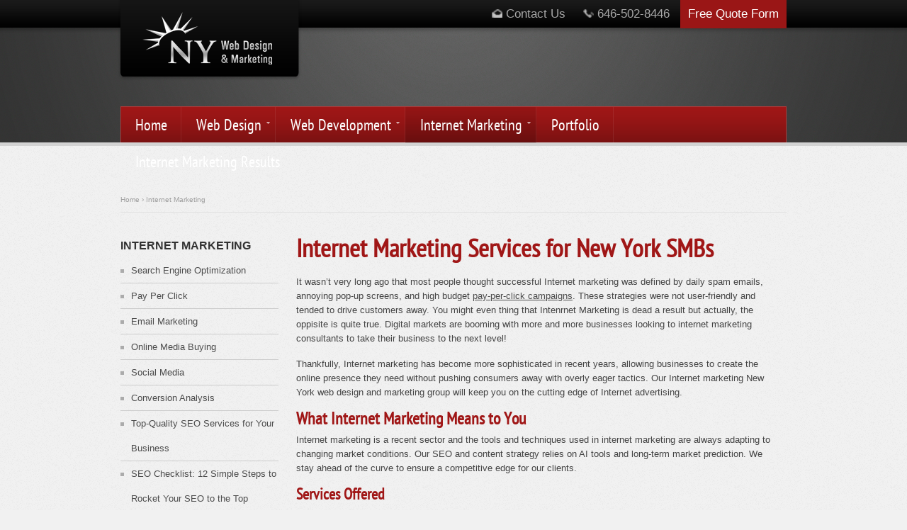

--- FILE ---
content_type: text/html
request_url: http://newyorkwebdesignmarketing.com/internet-marketing.html
body_size: 4546
content:
<!DOCTYPE HTML>
<html dir="ltr" lang="en-US">
<head>
<meta charset="UTF-8">
<meta name="robots" content="index, follow" />
<meta name="SKYPE_TOOLBAR" content="SKYPE_TOOLBAR_PARSER_COMPATIBLE" />
<meta name="Description" content="Internet Marketing is Invaluable Today. Learn About the SEO and PPC Services We Bring to The New York Area To Generate Demand and Drive Results. " />
	<title>SEO Internet Marketing Services | NY Web Design & Marketing</title>
	<link rel="stylesheet" href="style.css" type="text/css" media="all" />
	<link href='http://fonts.googleapis.com/css?family=PT+Sans+Narrow:regular,bold' rel='stylesheet' type='text/css'>
	<script type="text/javascript" src="http://ajax.googleapis.com/ajax/libs/jquery/1.4.4/jquery.min.js"></script>
	<script type="text/javascript" src="js/jquery.fancybox.js"></script>
	<script type="text/javascript" src="js/custom.js"></script><script type="text/javascript" src="js/push.js"></script>
	<script type="text/javascript" src="js/jtwt.js"></script> <!-- Twitter JavaScript -->
	<link rel="shortcut icon" href="favicon.ico" type="image/x-icon" />
	<!-- Drop down Menu  JavaScripts -->
	<script type="text/javascript" src="js/hoverIntent.js"></script>
	<script type="text/javascript" src="js/superfish.js"></script>
</head>
<body>
<div id="header">
	<div id="header-gradient-background">
	<div id="header-noise">
	
	<div id="top-bar">
		<div id="top-bar-inside">
			<div id="logo">
				<div class="logobox-bl"> 
					<div class="logobox-br">
						
						<a href="http://www.newyorkwebdesignmarketing.com"><img src="images/logo.png" alt="Internet Marketing company based in New York" /></a>
						
					</div>
				</div>
			</div><!-- close #logo -->
		
		<span class="email">
		<a href="contact-us.html"><img src="images/email.png" alt="Email Envelope"> Contact Us</a></span></span>
		<img src="images/phone.png" alt="Telephone – Call Us at 646-502-8446"> <a href="tel:646-502-8446"> 646-502-8446 </a>
        <span class="quote"><a href="free-quote.html"> Free Quote Form</a></span>
		</div>
	</div><!-- close #top-bar -->
	
	
	
	<!-- BEGIN #navigation -->
	<div id="page-spacer">
	<div id="navigation">
	<ul class="sf-menu sf-navbar"> 
		<li>
			<a href="http://www.newyorkwebdesignmarketing.com">Home</a>
		</li>
		<li><a href="web-design.html">Web Design</a>
			<ul>
				<li><a href="web-design/web-design-ny.html">Web Design</a></li>
				<li><a href="web-design/website-redesign-ny.html">Website Redesign</a></li>
				<li><a href="web-design/rapid-web-design.html">Rapid Website Design</a></li>
				<li><a href="web-design/website-maintenance-ny.html">Website Maintenance</a></li>
                <li><a href="web-design/email-design-ny.html">Email &amp; Banner Ads Design</a></li>
                <li><a href="web-design/blog-design-ny.html">Blog Design</a></li>
			</ul>
		</li>
		<li><a href="web-development.html">Web Development </a>
			<ul>
				<li><a href="web-development/web-application-development-ny.html">Web Application Development</a></li>
				<li><a href="web-development/e-commerce-ny.html">E-Commerce </a></li>
				<li><a href="web-development/content-management-systems-ny.html">Content Management Systems </a></li>
				<li><a href="web-development/ga-consulting-ny.html">Google Analytics Consulting</a></li>
                <li><a href="web-development/mobile-development-ny.html">Responsive Mobile Web Design</a></li>
				<li><a href="web-development/call-tracking-ny.html">Call Tracking</a></li>
			</ul>
		</li>
		<li class="current"><a href="internet-marketing.html">Internet Marketing</a>
            <ul>
            	<li><a href="internet-marketing/seo-ny.html">Search Engine Optimization</a></li>
                <li><a href="internet-marketing/ppc-ny.html">Pay Per Click</a></li>
                <li><a href="internet-marketing/email-marketing-ny.html">Email Marketing </a></li>
                <li><a href="internet-marketing/online-media-buying.html">Online Media Buying</a></li>
                <li><a href="internet-marketing/social-media-ny.html">Social Media</a></li>
                <li><a href="internet-marketing/conversion-analysis-ny.html">Conversion Analysis </a></li>
		<li><a href="http://www.newyorkwebdesignmarketing.com/internet-marketing/seo-services-top-quality-seo-for-your-business.html">Top-Quality SEO Services for Your Business</a></li>
		<li><a href="http://www.newyorkwebdesignmarketing.com/internet-marketing/seo-checklist-12-simple-steps-to-rocket-your-seo-to-the-top.html">SEO Checklist: 12 Simple Steps to Rocket Your SEO to the Top</a></li>
		<li><a href="http://www.newyorkwebdesignmarketing.com/internet-marketing/what-is-seo.html">What is SEO?</a></li>

            </ul>
		</li>
        <li><a href="portfolio.html" rel="nofollow">Portfolio</a></li>
		<li><a href="internet-marketing-results.html" class="last" rel="nofollow">Internet Marketing Results</a></li>
	</ul>
	<div id="navigation-base"></div>
	</div>
	</div><!-- close #navigation -->	
	</div><!-- close #header-noise -->
	</div><!-- close #header-gradient-background -->
</div><!-- close #header -->
<div class="container">
	<div id="content">
		<div class="bread-crumbs"><a href="http://www.newyorkwebdesignmarketing.com">Home</a> &rsaquo; Internet Marketing</div>
		<p></p>		
		<div class="float-container">
        	<div class="left-side">
				<p class="heading">Internet Marketing</p>
            	<ul>                	
                    <li><a href="internet-marketing/seo-ny.html">Search Engine Optimization</a></li>
                    <li><a href="internet-marketing/ppc-ny.html">Pay Per Click</a></li>
                    <li><a href="internet-marketing/email-marketing-ny.html">Email Marketing </a></li>
                    <li><a href="internet-marketing/online-media-buying.html">Online Media Buying</a></li>
                    <li><a href="internet-marketing/social-media-ny.html">Social Media</a></li>
                    <li><a href="internet-marketing/conversion-analysis-ny.html">Conversion Analysis </a></li>
                    <li><a href="http://www.newyorkwebdesignmarketing.com/internet-marketing/seo-services-top-quality-seo-for-your-business.html">Top-Quality SEO Services for Your Business</a></li>
		    <li><a href="http://www.newyorkwebdesignmarketing.com/internet-marketing/seo-checklist-12-simple-steps-to-rocket-your-seo-to-the-top.html">SEO Checklist: 12 Simple Steps to Rocket Your SEO to the Top</a></li>
		    <li><a href="http://www.newyorkwebdesignmarketing.com/internet-marketing/what-is-seo.html">What is SEO?</a></li>

            	</ul>
            </div>
        	<div class="right-side">
                <div class="grid2column-right">
                <h1>Internet Marketing Services for New York SMBs</h1>
                    <p>It wasn’t very long ago that most people thought successful Internet  marketing was defined by daily spam emails, annoying pop-up screens, and high  budget <a href="/internet-marketing/ppc-ny.html">pay-per-click campaigns</a>. These strategies were not user-friendly and  tended to drive customers away. You might even thing that Intenrnet Marketing is dead a result but actually, the oppisite is quite true. Digital markets are booming with more and more businesses looking to internet marketing consultants to take their business to the next level!</p>
<p>Thankfully, Internet marketing has become more sophisticated in  recent years, allowing businesses to create the online presence they need  without pushing consumers away with overly eager tactics. Our Internet  marketing New York web design and marketing group will keep you on the cutting  edge of Internet advertising.</p>
</div>               
             
                <div class="grid2column-right">
                    <h2>What Internet Marketing Means to You</h2>
                    <p>Internet marketing is a recent sector and the tools and techniques used in internet marketing are always adapting to changing market conditions. Our SEO and content strategy relies on AI tools and long-term market prediction. We stay ahead of the curve to ensure a competitive edge for our clients.</p>
                    <h3>Services Offered</h3>
                  	<p>Our Internet marketing packages will not only increase your  website’s traffic, but increase your site’s conversions. We realize that traffic is only one part of the equation and getting customers to convert is of extreme importance. With Internet marketing by NY Web Design and Marketing you’ll have access to today’s cutting-edge strategies that will target your most  valuable audience … those visitors most likely to turn into customers. </p>
					<p>Through careful and strategic use of <a href="/internet-marketing/seo-ny.html">search engine optimization</a>, responsible <a href="/internet-marketing/ppc-ny.html">pay-per-click campaigns,</a> <a href="/internet-marketing/email-marketing-ny.html">email marketing,</a> and <a href="/internet-marketing/social-media-ny.html">social media</a> practices, our Internet marketing New York web design and marketing team will  place your business on the forefront of the web in your niche. These techniques  will result in targeted, qualified traffic that will ultimately convert to  sales.</p>
</div>
                
                <div class="grid2column-right">
                    <h2>Experience a Well Rounded Internet Marketing Campaign</h2>
                    <p>It isn’t enough just to get on the first page of search results. You want to be everywhere in the search results. Internet Marketing by NY Web  Design and Marketing's packages give you exactly that so you shine brighter  than all your competition on the web.Our conversion analysis packages even let  you keep an eye on which Internet marketing techniques are working the best and  which could use a few adjustments.</p>

					<p>Don't leave your business' success on the web to chance. Get on  top of the game today by starting your new Internet marketing strategy with New  York web design and marketing.</p>
</div>
                <div class="clr"></div>
            </div>
            <div class="clr"></div>
            <div class="twobuttons left-mrgn">
            	<div class="green"><a href="free-quote.html"></a></div>
                <div class="orange"><a href="portfolio.html"></a></div>
                <div class="clr"></div>
            </div>
            
		</div>
		
		</div> <!-- close #content -->
</div><!-- close .container -->

<div id="footer">
	<div id="footer-top"> <!-- You can remove this top footer section completely if you want just a smaller footer -->
		<div class="grid4column" id="contact-add">
			<img src="images/logo-footer.png" alt="NY Web Design & Marketing Logo">
			<p><strong>Phone:</strong> <a href="tel:646-502-8446"> 646-502-8446 </a><br/>
			<a href="/cdn-cgi/l/email-protection#147d7a727b547a71636d7b667f6371767071677d737a7975667f71607d7a733a777b79"><span class="__cf_email__" data-cfemail="e28b8c848da28c87959b8d90899587808687918b858c8f83908987968b8c85cc818d8f">[email&#160;protected]</span></a></p>
			
		</div>
		<div class="grid4column">
			<h4>Web Design</h4>
			<ul>
				<li>
					<a href="web-design/web-design-ny.html">Web Design</a>

				</li>
				<li>
					<a href="web-design/website-redesign-ny.html">Website Redesign</a>
				</li>
				<li>
					<a href="web-design/rapid-web-design.html">Rapid Website Design</a>
				</li>
				<li>
					<a href="web-design/website-maintenance-ny.html">Website Maintenance</a>
				</li>
                <li>
					<a href="web-design/email-design-ny.html">Email &amp; Banner Ads Design</a>
				</li>
                <li>
					<a href="web-design/blog-design-ny.html">Blog Design</a>
				</li>
			</ul>
		</div>
        <div class="grid4column">
			<h4>Web Development</h4>
			<ul>
				<li>
					<a href="web-development/web-application-development-ny.html">Web Application Development</a>

				</li>
				<li>
					<a href="web-development/e-commerce-ny.html">E-Commerce </a>
				</li>
				<li>
					<a href="web-development/content-management-systems-ny.html">Content Management Systems </a>
				</li>
				<li>
					<a href="web-development/ga-consulting-ny.html">Google Analytics Consulting</a>
				</li>
                <li>
					<a href="web-development/mobile-development-ny.html">Responsive Mobile Web Design</a>
				</li>
				<li>
					<a href="web-development/call-tracking-ny.html">Call Tracking</a>
				</li>
			</ul>
		</div>
        <div class="grid4column last">
			<h4>Internet Marketing</h4>
			<ul>
            	<li>
					<a href="internet-marketing/seo-ny.html">Search Engine Optimization</a>
				</li>
                <li>
					<a href="internet-marketing/ppc-ny.html">Pay Per Click</a>
				</li>
                <li>
					<a href="internet-marketing/email-marketing-ny.html">Email Marketing </a>
				</li>
                <li>
					<a href="internet-marketing/online-media-buying.html">Online Media Buying</a>
				</li>
                <li>
					<a href="internet-marketing/social-media-ny.html">Social Media</a>
				</li>
                <li>
					<a href="internet-marketing/conversion-analysis-ny.html">Conversion Analysis </a>
				</li>
               <li><a href="http://www.newyorkwebdesignmarketing.com/internet-marketing/seo-services-top-quality-seo-for-your-business.html">Top-Quality SEO Services for Your Business</a></li>
	       <li><a href="http://www.newyorkwebdesignmarketing.com/internet-marketing/seo-checklist-12-simple-steps-to-rocket-your-seo-to-the-top.html">SEO Checklist: 12 Simple Steps to Rocket Your SEO to the Top</a></li>
	       <li><a href="http://www.newyorkwebdesignmarketing.com/internet-marketing/what-is-seo.html">What is SEO?</a></li>

            </ul>
		</div>
		
		
	</div><!-- close #footer-top -->
	<div id="footer-base">
		<div class="container">
			<div id="copyright">Copyright &copy; 2012 New York Web Design & Marketing. <a rel="author" href="https://plus.google.com/111934630610979759310?rel=author" style="vertical-align:middle;" title="Check out our Google+ Page!"><img src="http://www.google.com/images/icons/ui/gprofile_button-16.png" width="16" height="16" border="0" alt="Google+ Button"/></a>
			</div>
			<ul>
				<li><a href="http://www.newyorkwebdesignmarketing.com">Home</a></li>
				<li><a href="portfolio.html" rel="nofollow">Portfolio</a></li>
				<li><a href="free-quote.html" rel="nofollow">Free Quote</a></li>    
				<li><a href="contact-us.html" rel="nofollow">Contact Us</a></li>
                <li><a href="privacy-policy.html" rel="nofollow">Privacy Policy</a></li>
                <li><a href="sitemap.html">Sitemap</a></li>
			</ul>
		</div>
	</div>
</div><script data-cfasync="false" src="/cdn-cgi/scripts/5c5dd728/cloudflare-static/email-decode.min.js"></script><script type="text/javascript">

  var _gaq = _gaq || [];
  _gaq.push(['_setAccount', 'UA-2983446-5']);
  _gaq.push(['_trackPageview']);

  (function() {
    var ga = document.createElement('script'); ga.type = 'text/javascript'; ga.async = true;
    ga.src = ('https:' == document.location.protocol ? 'https://ssl' : 'http://www') + '.google-analytics.com/ga.js';
    var s = document.getElementsByTagName('script')[0]; s.parentNode.insertBefore(ga, s);
  })();

</script><!-- close #footer -->



<!-- Initializing Drop Down Menu -->
<script type="text/javascript">
// initialise plugins
jQuery(function(){
	jQuery('ul.sf-menu').superfish();
});
</script>
<!-- <script src="//cdn.leadmanagerfx.com/js/mcfx/129" type="text/javascript"></script> --> <!-- MCFX Tracking Snippet --> <script>
  (function (w,d,o,a,m) {
    w[o]=w[o]||function(){(w[o].q=w[o].q||[]).push(arguments);
    },w[o].e=1*new Date();a=d.createElement('script'),
    m=d.getElementsByTagName('script')[0];a.async=1;
    a.src='https://agent.marketingcloudfx.com/mcfx.js';m.parentNode.insertBefore(a, m);
  })(window, document, 'mcfx');
  mcfx('create', 129);
</script>
<script type="text/javascript" async src="//cdn.leadmanagerfx.com/phone/js/129"></script>
</body>
</html>

--- FILE ---
content_type: text/css
request_url: http://newyorkwebdesignmarketing.com/style.css
body_size: 455
content:
/*

Theme Name: Adora

Version: 1.0

Author: ProgressionStudios

Author URI: http://themeforest.net/user/ProgressionStudios

*/

@import url(css/reset.css);

@import url(css/standard.css);

@import url(css/navigation.css);

@import url(css/fancybox.css);

@import url(css/nivo-slider.css);



/*   COLOR SCHEMES   #343434  and  #a01717 are default colors */

body #header, body #footer {background-color: #343434;}    /*   Header and Footer Background Color */

#navigation, .sf-navbar li ul, .sf-navbar ul ul li {background-color:#a01717 !important;}   /*   Navigation Background Color */

h1, h2, h3, h4, h5, h6, h1 a, h2 a, h3 a, h4 a, h5 a, h6 a, h1 a:hover, h2 a:hover, h3 a:hover, h4 a:hover, h5 a:hover, h6 a:hover {color:#a01717;}   /*   Headings Color */


#top-bar-inside {
	font-size: 17px !important;
}

#top-bar-inside img{
	width: 15px;
}

#logo img {
	height: 77px;
	width: 200px;
}

--- FILE ---
content_type: text/css
request_url: http://newyorkwebdesignmarketing.com/css/standard.css
body_size: 4262
content:
/*   DEFAULT STYLES   */

@font-face {

    font-family: 'PTSansNarrowRegular';

    src: url('../fonts/PTN57F-webfont.eot');

    src: url('../fonts/PTN57F-webfont.eot?#iefix') format('embedded-opentype'),

         url('../fonts/PTN57F-webfont.woff') format('woff'),

         url('../fonts/PTN57F-webfont.ttf') format('truetype'),

         url('../fonts/PTN57F-webfont.svg#PTSansNarrowRegular') format('svg');

    font-weight: normal;

    font-style: normal;



}



body {

	background:#f1f1f1 url(../images/background.png); 

	min-width:1000px;

	font-size:13px;

	line-height:20px;

	font-family: "Lucida Grande", "Lucida Sans Unicode", Arial, sans-serif;

	color:#444;

}





* { margin: 0; outline: none; }

a {color:#4c4c4c;}

a:hover {color:#6b6b6b;}

p {margin-bottom:16px;}

ul {margin-bottom:24px;}

#navigation, .comments {font-weight:normal; font-family: 'PTSansNarrowRegular', arial, serif;}

.pagination {font-family: 'PTSansNarrowRegular', arial, serif;}

#navigation ul ul {font-weight:500; font-family: "Lucida Grande", "Lucida Sans Unicode", Arial, sans-serif;}

h1, h2, h3, h4, h5, h6 {font-weight:700; font-family: 'PTSansNarrowRegular', arial, serif; }

h1 a, h2 a, h3 a, h4 a, h5 a, h6 a {text-decoration:none;}

h1 {font-size:36px; line-height:32px;  margin-bottom:12px;}

h2 {font-size:24px; line-height:24px; margin-bottom:7px;}

h3 {font-size:22px; line-height:22px; margin-bottom:6px;}

h4 {font-size:20px; line-height:21px; margin-bottom:5px;}

h5 {font-size:18px; line-height:19px; margin-bottom:3px;}

h6 {font-size:16px; line-height:26px; margin-bottom:3px;}

iframe {border:0px; margin:0px; padding:0px;}

.clr{clear:both;}



.heading {font-size:16px; line-height:18px; margin:2px 0 8px 0; color:#333 !important; text-transform:uppercase; font-weight:bold;}





/*   HEADER   */

#header {background:url(../images/header-bg.png) top left repeat-x; padding-top:35px; border-bottom:5px solid #d3d3d3;}

#header-gradient-background { background:url(../images/gradient.png) top center no-repeat; }

#header-noise { background: url(../images/noise.png) top left repeat-x;}

#top-bar {color:#a8a8a8; position:absolute; min-width:1000px;  top:0px; z-index:10; width:100%; font-size:11px; padding:10px 0 0 0; height:45px; background:url(../images/top-bar-bg.png) top left repeat-x;}

#top-bar a {color:#a8a8a8; text-decoration:none;}

#top-bar-inside {text-align:right;  width:940px; margin:0 auto;}

#top-bar-inside .email {padding-right:20px;}

#top-bar-inside .quote { padding-left:10px;  }

#top-bar-inside .quote a{color:#fff; padding:11px; background:#9a1616;}

#top-bar-inside .quote a:hover{ background:#8e1414;}

#logo {text-align:center; position:relative; top:-10px; left: -4px; float:left;}

.logobox-br {background: url(../images/roundbox_br.png) no-repeat bottom right; margin:0 0 0 30px; padding:16px 30px 16px 0px; }

.logobox-bl {background: url(../images/roundbox_bl.png) no-repeat bottom left; position:absolute;}



/*   MAIN STYLES   */

.container {width:940px; margin:0 auto; overflow:hidden; }

#content {padding:28px 0 28px 0; width:940px; overflow:hidden;}

.bread-crumbs {border-bottom:1px solid #e1e1e1; color:#9f9f9f; font-size:10px; padding:0 0 7px 0; margin:-10px 0 21px 0;}

.bread-crumbs a {color:#9f9f9f; text-decoration:none;}

.bread-crumbs a:hover {color:#898989;}

.float-container {width:940px; overflow:hidden;}

.float-container .left-side{float:left; width:248px; margin-top:15px;}

#content .float-container .left-side li{margin:0; padding:0; padding-left:15px; line-height:35px; border-bottom:1px solid #ccc; margin-right:25px; list-style:none; background:url(../images/arrow-square.gif) 0 16px no-repeat;}

/*#content .float-container .left-side li:first-child{background:none;padding-left:0;border-bottom:none;} */

.float-container .left-side a{text-decoration:none;}

.float-container .right-side{float:left; margin-top:15px;}

.alignright {float:right; margin:0 0 10px 10px;}

.alignleft {float:left; margin:0 10px 10px 0;}

.aligncenter {margin-bottom:12px; text-align:center;}

#content img {background:#fff; padding:5px; -moz-box-shadow: 0 0px 5px #ccc; -webkit-box-shadow: 0 0px 5px #ccc;}

.imageborder {background:#fff; padding:5px; -moz-box-shadow: 0 0px 5px #ccc; -webkit-box-shadow: 0 0px 5px #ccc;}

#content .noborder, #content .noborder img {padding:0px; background:transparent; -moz-box-shadow: 0 0px 0px #ccc; -webkit-box-shadow: 0 0px 0px #ccc;}

.feature-box {border:1px solid #d1d1d1; padding:24px 28px 21px 28px; margin-bottom:30px; width:882px; overflow:hidden; background:url(../images/feature-box-bg.png) top left repeat-x;}

.feature-box h1, .feature-box h2, .feature-box h3, .feature-box h4, .feature-box h6 {color:#555; margin-bottom:3px;}

.feature-box h5  {color:#757575; font-family: "Lucida Grande", "Lucida Sans Unicode", Arial, sans-serif; font-weight:normal; font-size:13px; }

.left-feature-box {float:left; width:700px; }

.right-feature-box {float:right; width:178px; margin-top:3px;}

.content-slide .big-button {-moz-box-shadow: 0 1px 4px #3d3d3d; -webkit-box-shadow: 0 1px 4px #3d3d3d;}

.divider {border-bottom:1px solid #e1e1e1; color:#9f9f9f; margin-bottom:35px; padding-bottom:25px;}

blockquote {font-style:italic; line-height:24px; font-size:14px; color:#626262; background:url(../images/blockquote.png) 15px 9px no-repeat; padding:5px 0 0 50px; margin-bottom:20px;}

#content ul.checkmark li { margin-left:0px; background:url(../images/checkmark.png) 0px 4px no-repeat; padding:0 0 2px 20px; list-style:none;}

#content ul.arrow li { margin-left:0px; background:url(../images/sidebar-arrow.png) 0px 4px no-repeat; padding:0 0 2px 20px; list-style:none;}

#content ul li {list-style:circle; margin-left:20px;}

#content ol li {list-style:decimal; margin-left:23px;}

.button {font-size:12px; font-weight:bold; color:#858585; font-family: Arial, sans-serif;

	background: #f6f6f6 url(../images/big-button-overlay.png) top left repeat-x;

	display: inline-block;

	padding: 10px 19px 11px 19px;

	text-decoration: none;

	line-height: 1;

	-moz-border-radius: 4px;

	-webkit-border-radius: 4px;

	-moz-box-shadow: 0 1px 3px #ccc;

	-webkit-box-shadow: 0 1px 3px #ccc;

	border-bottom: 1px solid #b8b8b8;

	position: relative;

	cursor: pointer;

}

a.button:hover {background-color:#fff; color:#787878;}

.big-button {font-size:14px; font-weight:bold; color:#fff; font-family: Arial, sans-serif;

	background: #434343 url(../images/big-button-overlay.png) top left repeat-x;

	display: inline-block;

	padding: 10px 19px 11px 19px;

	text-decoration: none;

	line-height: 1;

	-moz-border-radius: 4px;

	-webkit-border-radius: 4px;

	-moz-box-shadow: 0 1px 4px #999;

	-webkit-box-shadow: 0 1px 4px #999;

	border-bottom: 1px solid #343434;

	position: relative;

	cursor: pointer;

}

a.big-button:hover {background-color:#373737; color:#fff;}

#portfolio {padding-top:8px;}

#portfolio .divider {margin-top:8px;}

#portfolio ul.four-column-portfolio {list-style:none; margin-left:0px; margin-bottom:-20px; }

#portfolio ul.four-column-portfolio li {display:inline; margin:0px 27px 0px 0; padding:0px; width:130px;}

#portfolio ul.four-column-portfolio li.last {margin-right:0px;}

#portfolio ul.four-column-portfolio li img {margin-bottom:28px;}

#portfolio img {margin-bottom:10px;}



.pagination {text-align:right; margin-bottom:15px;  color:#6f6f6f; font-size:11px;}

.pagination a {color:#6f6f6f; padding:8px 10px; background-color:#e4e4e4; margin-right:1px; text-decoration:none; -moz-border-radius: 2px; -webkit-border-radius: 2px; }

.pagination a:hover {background-color:#dadada;}

.pagination a.selected, .pagination a.selected:hover {background-color:#686868; color:#fff; }

.post-heading {width:646px; overflow:hidden; margin:0px 0 15px 0;}

.post-data {width:600px; float:left; color:#7d7d7d; font-size:11px;}

.blog-post .divider {margin:5px 0 28px 0;}

h2.blogpost {font-size:30px; line-height:31px; margin-bottom:4px; margin-top:2px;}

.comments {float:right; text-align:center;  width:31px; height:34px; font-size:15px; }

.comments a {color:#949494; margin-top:13px; background:url(../images/blog-comments.png) 0px 0px no-repeat; display:block;  width:32px; height:30px; text-decoration:none; padding-top:4px;}

.comments a:hover {color:#6a6a6a; background:url(../images/blog-comments.png) 0px -34px no-repeat;}

#content .blog-post img {background:#fff; padding:6px; -moz-box-shadow: 0 0px 5px #ccc; -webkit-box-shadow: 0 0px 5px #ccc;}

.blog-post .button {margin:4px 0 5px 0;}

#author_description { width:636px; overflow:hidden; margin:15px 10px 0 0;}

#author_description img {float:left;  margin:0 25px 0 10px;}

#content #main-content-sidebar ol.commentlist {list-style:none; margin:25px 0 20px 0; width:646px; overflow:hidden; }

#content #main-content-sidebar ol.commentlist li { list-style:none; margin:0 0 15px 0;  width:646px; overflow:hidden; }

.avatarimage {float:left; width:75px;}

.comment-body {float:right; width:525px; background:url(../images/comment-bg.png) top left no-repeat; padding:20px 10px 20px 30px;}

.comment-body p {margin-bottom:8px;}

.comment-author {font-size:16px; padding-bottom:5px;}

.comment-date {font-size:12px; padding-left:10px;}

#respond input, #respond textarea {border:1px solid #d5d5d5; padding:5px; font-size:13px; background:#f9f9f9;}

#respond h3 {padding:15px 0 15px 0;}

#map iframe {background:#fff; padding:6px; -moz-box-shadow: 0 0px 5px #ccc; -webkit-box-shadow: 0 0px 5px #ccc;}



/*   SIDEBAR STYLES   */

.sidebar {float:right; width:238px; margin-top:5px; padding:32px 0 0 32px; background:url(../images/sidebar-divider.png) top left no-repeat;}

#main-content-sidebar {width:646px; float:left; }

#content .sidebarleft {float:left; background:url(../images/sidebar-divider-left.png) top right no-repeat; padding:32px 32px 0 0; margin-right:24px;}

#content .sidebarleft #sidebar-base {background:url(../images/sidebar-base-left.png) top left no-repeat; left:250px;}

#sidebar-base {background:url(../images/sidebar-base.png) top left no-repeat; height:86px; width:20px; position:relative; right:32px;}

.sidebardivider {margin-bottom:40px;}

.sidebar h4 {margin-bottom:10px;}

#content ul.submenu li {list-style:none; margin-left:0px;}

ul.submenu li a {display:block; padding:0 0 15px 34px; text-decoration:none; background:url(../images/submenu-list.png) 0px 6px no-repeat;}

ul.submenu li a:hover {color:#000; background:url(../images/submenu-list.png) 0px -69px no-repeat;}



/*   COLUMNS   */

.grid2column, .grid3column, .grid3columnbigcolumn, .grid4column, .grid4columnbig, .grid5column {float:left;}

.grid2column {width:928px; margin-right:10px; }

.grid2column-right {width:675px; margin-right:10px; }

.grid2column-right h1{margin-bottom:20px;}

.grid2column-contact {width:455px; margin-right:25px; float:left; }

.grid3columnbigcolumn {width:616px; margin-right:30px;}

.grid3column {width:293px; margin-right:30px; }

.grid4column {width:212px; margin-right:30px;}

.grid4column.last{margin-right:0;}

.grid4columnbig {width:696px; margin-right:30px;}

.lastcolumn, #main-content-sidebar .lastcolumn {margin-right:0px !important;}

#main-content-sidebar .float-container {width:646px; }

#main-content-sidebar .grid2column {width:308px; margin-right:30px; }

#main-content-sidebar .grid3column {width:195px; margin-right:30px; }

#main-content-sidebar .grid4column {width:139px; margin-right:30px; }

#main-content-sidebar .grid3columnbigcolumn {width:420px; margin-right:30px; }

#main-content-sidebar .grid4columnbig {width:477px; margin-right:30px;}



/*   SOCIAL NETWORKING ICONS   */

.social-email, .social-linkedin, .social-twitter, .social-facebook, .social-flickr, .social-rss {width:20px; height:20px; padding-right:7px; display:block;  float:left; text-indent:-999px;}

a.social-email {background:url(../images/social-email.png) 0px -20px no-repeat;}

a.social-email:hover {background:url(../images/social-email.png) 0px 0px no-repeat;}

a.social-linkedin {background:url(../images/social-linkedin.png) 0px -20px no-repeat;}

a.social-linkedin:hover {background:url(../images/social-linkedin.png) 0px 0px no-repeat;}

a.social-twitter {background:url(../images/social-twitter.png) 0px -20px no-repeat;}

a.social-twitter:hover {background:url(../images/social-twitter.png) 0px 0px no-repeat;}

a.social-facebook {background:url(../images/social-facebook.png) 0px -20px no-repeat;}

a.social-facebook:hover {background:url(../images/social-facebook.png) 0px 0px no-repeat;}

a.social-flickr {background:url(../images/social-flickr.png) 0px -20px no-repeat;}

a.social-flickr:hover {background:url(../images/social-flickr.png) 0px 0px no-repeat;}

a.social-rss {background:url(../images/social-rss.png) 0px -20px no-repeat;}

a.social-rss:hover {background:url(../images/social-rss.png) 0px 0px no-repeat;}



/*   TWITTER AND FLICKR STYLING   */

#footer #jtwt { margin-bottom:28px; overflow:hidden; }

#footer #jtwt_picture {float:left;  padding:5px 10px 55px 0; }

#footer #jtwt_tweet a {text-decoration:underline;}

#footer #jtwt_date {font-size:10px; font-style:italic; padding-top:5px;}

#footer a#jtwt_date {color:#989898; text-decoration:none;}

#footer a#jtwt_date:hover {color:#a7a7a7; text-decoration:none;}

.sidebar #jtwt_picture {float:left;  padding:5px 10px 55px 0; }

#content .sidebar #jtwt img {-moz-box-shadow: 0 0px 0px #ccc; -webkit-box-shadow: 0 0px 0px #ccc; padding:0px; background:transparent; }

.sidebar #jtwt { margin-bottom:20px; overflow:hidden; border-bottom:1px solid #dcdcdc; padding-bottom:15px; }

.sidebar #jtwt_tweet a {text-decoration:underline;}

.sidebar a#jtwt_date {color:#838383; text-decoration:none; font-size:10px; font-style:italic; padding-top:5px;}

.sidebar a#jtwt_date:hover {color:#979797; text-decoration:none;}

.sidebar #flickrsidebar ul {list-style:none; margin:7px 0 0 0; padding:0px;}

.sidebar #flickrsidebar ul li {display:inline; margin:0px; padding:0px; background:transparent;}

.sidebar #flickrsidebar ul li img {margin:0px 7px 7px 0px; width:65px; height:65px; border:3px solid #d8d8d8;  opacity: 0.8; -moz-opacity: 0.8; -moz-box-shadow: 0 0px 0px #ccc; -webkit-box-shadow: 0 0px 0px #ccc; padding:0px; background:transparent;}

.sidebar #flickrsidebar ul li img:hover {opacity: 1; -moz-opacity: 1;}

#flickrfooter ul {list-style:none; margin:7px 0 0 0; padding:0px;}

#footer-top #flickrfooter ul li {display:inline; margin:0px; padding:0px; background:transparent;}

#footer-top #flickrfooter ul li a {background:transparent;}

#flickrfooter ul li img {margin:0px 12px 8px 0px; width:48px; height:48px;  border:3px solid #c9c9c9;  opacity: 0.8; -moz-opacity: 0.8;}

#flickrfooter ul li img:hover {opacity: 1; -moz-opacity: 1; }

#footer-top #flickrfooter ul li a {display:inline; padding:0px; margin:0px;}





/*   CONTACT FORM STYLING   */

#contact-wrapper { width:450px; float:left; }

#contact-wrapper div { clear:both; margin:1em 0; }

#contact-wrapper label { display:block; float:none; width:auto; }

form#contactform input {background:#fff; border-color:#B7B7B7 #e3e3e3 #E8E8E8 #B7B7B7; border-style:solid; border-width:1px;	padding:5px; font-size:14px; width:295px; }

form#contactform input.checkbox {background:#fff; border-width:0;	padding:0; font-size:14px; width:15px; height:15px; margin-right:10px; }

form#contactform textarea {background:#fff; font-size:14px; padding:0.6em 0.5em 0.7em;border-color:#B7B7B7 #e3e3e3 #E8E8E8 #B7B7B7;  border-style:solid; border-width:1px; }

#contact-wrapper input.error, #contact-wrapper textarea.error {font-size:14px;}

#contact-wrapper .error {color:#666; font-style:italic; margin-bottom:0px; font-size:11px;}

form#contactform input.submit-form {width:115px; cursor:pointer; display:inline-block;  text-decoration:none !important; font-size:20px; font-weight:bold; color:#fff; font-family: Arial, sans-serif;	background: #861313 url(../images/big-button-overlay.png) top left repeat-x; border-right:1px solid #B7B7B7;	padding: 10px 19px 11px 19px;line-height: 1;	-moz-border-radius: 4px;	-webkit-border-radius: 4px; -moz-box-shadow: 0 1px 3px #ccc; -webkit-box-shadow: 0 1px 3px #ccc; border-bottom: 1px solid #b8b8b8; position: relative; cursor: pointer;}

form#contactform input.submit-form:hover {background-color:#cc5656; color:#fff;}

.checkbox-link {margin: 5px 0;}

#contact-wrapper-right { width:450px; float:left; margin: 0 0 0 -100px; }

#contact-wrapper-right div { clear:both; margin:1em 0; }

#contact-wrapper-right label { display:block; float:none; width:auto; }

#contact-wrapper-right input.error, #contact-wrapper textarea.error {font-size:14px;}

#contact-wrapper-right .error {color:#666; font-style:italic; margin-bottom:0px; font-size:11px;}



#contact-add a{ font-size:11px;}

/* SITE MAP */

.sitemap { margin-top:16px !important;padding-top:20px;}

.sitemap ul{margin:0;}

.sitemap li.lv2{ padding-left:45px; margin:0;}

.sitemap li{list-style:none; padding-bottom:10px; display:block;}

.sitemap li a{ text-decoration:none; font-weight:bold; font-size:14px; }

.sitemap li ul{padding-bottom:10px; padding-left:10px;  display:block;}

.sitemap li li{  list-style:none;background: url(../images/arrow-square.gif) 0 16px no-repeat; display:block; width:250px; padding-left:15px;line-height:35px;margin-bottom:-22px;}

.sitemap li li a{ font-weight:normal; font-size:12px;}



/*   FOOTER STYLES   */

#footer {border-top:5px solid #d3d3d3; color:#b2b2b2; background:url(../images/footer.png) top left repeat-x; text-shadow: 1px 1px 1px #000; }

#footer h2, #footer h3, #footer h4, #footer h5, #footer h6 {color:#fff; padding-bottom:6px !important;}

#footer-top a {color:#dadada; text-decoration:none;}

#footer-top a:hover {color:#fff;}

#footer-top {width:940px; margin:0 auto; overflow:hidden; padding:32px 0 15px 0;}

#footer-top ul li a {display:block; padding:0 0 15px 15px; background:url(../images/footer-list.png) 0px 6px no-repeat;}

#footer-base {background:url(../images/footer-base.png) top left repeat-x; font-size:12px; color:#a9a9a9; padding:21px 0 22px 0;}

#footer-base a {color:#e1e1e1; text-decoration:none;}

#footer-base a:hover {color:#fff;}

#footer-base #copyright {float:left;}

#footer-base ul {float:right; margin:0px; padding:0px;}

#footer-base ul li {display:inline; padding-left:30px;}



/*   TWO BUTTONS   */

.twobuttons a{margin-top:25px; margin-bottom:10px;}

.twobuttons .green a{float:left; background:url(../images/free-quote.png) no-repeat; width:200px; height:52px; display:block;}

.twobuttons .green a:hover{background-position:0 -72px;}

.twobuttons .orange a{float:left; background:url(../images/view-portfolio.png) no-repeat; width:200px; height:52px; display:block; margin-left:30px;}

.twobuttons .orange a:hover{background-position:0 -72px;}



.contact-img{ float:left;}

tr.gray{background:#e7e7e7; line-height:30px;}

tr.white{line-height:30px;}

td.features{padding-left:15px;}

.left-mrgn{ margin-left:248px;}

--- FILE ---
content_type: text/css
request_url: http://newyorkwebdesignmarketing.com/css/navigation.css
body_size: 1761
content:

/*** ACTUAL SKIN STYLES ***/
#page-spacer {padding-top:115px; width:940px; margin:0 auto;}
#navigation {width:940px; position:relative;  margin:0 auto 0 auto; height:51px; background: url(../images/navigation.png) top left no-repeat;}
#navigation-base {width:940px; overflow:hidden; height:0px;}

.sf-menu a {
	padding: 16px 20px 14px 21px;
	text-decoration:none;
}
.sf-menu a.last {
	background:none;
	}
.sf-menu a, .sf-menu a:visited  { /* visited pseudo selector so IE6 applies text colour*/
	color:#fff;
	font-size:22px;
}
.sf-menu a {background:url(../images/navigation-divider.png) top right no-repeat;}
.sf-navbar li ul { width:940px; /*IE6 soils itself without this*/ }
.sf-menu li ul {background-image:url(../images/navigation-base.png) !important;}
.sf-menu ul li li {background-image:url(../images/navigation-base.png) !important;}
#navigation .sf-menu li ul a {
	background:transparent;
	font-size:13px;
	padding: 17px 20px 17px 20px;
}
.sf-menu li ul ul {background:transparent !important;}
.sf-menu li.current, .sf-menu li.sfHover { background: url(../images/navigation-hover.png) top right no-repeat;}
.sf-menu li:hover {background: url(../images/navigation-hover.png) top right no-repeat;}
.sf-menu li li li a:hover {background: url(../images/navigation-hover.png) top right no-repeat !important;}
.sf-menu ul li:hover {background:transparent url(../images/navigation-hover.png) top right no-repeat;}


/*** ESSENTIAL DROP DOWN STYLES BELOW ***/
.sf-menu, .sf-menu * {
	margin:			0;
	padding:		0;
	list-style:		none;
}
.sf-menu {
	line-height:	1.0;
}  
.sf-menu ul {
	position:		absolute;
	top:			-999em;
	width:			940px; /* left offset of submenus need to match (see below) */
}
.sf-menu ul li {
	width:			100%;
}
.sf-menu li:hover {
	visibility:		inherit; /* fixes IE7 'sticky bug' */
}
.sf-menu li {
	float:			left;
	position:		relative;
}
.sf-menu a {
	display:		block;
	position:		relative;
}
.sf-menu li:hover ul,
.sf-menu li.sfHover ul {
	left:			0;
	top:			51px; /* match top ul list item height */
	z-index:		99;
}
ul.sf-menu li:hover li ul,
ul.sf-menu li.sfHover li ul {
	top:			-999em;
}
ul.sf-menu li li:hover ul,
ul.sf-menu li li.sfHover ul {
	left:			940px; /* match ul width */
	top:			0;
}
ul.sf-menu li li:hover li ul,
ul.sf-menu li li.sfHover li ul {
	top:			-999em;
}
ul.sf-menu li li li:hover ul,
ul.sf-menu li li li.sfHover ul {
	left:			940px; /* match ul width */
	top:			0;
}
.sf-menu {
	float:			left;
}
.sf-menu li:hover, .sf-menu li.sfHover,
.sf-menu a:focus, .sf-menu a:hover, .sf-menu a:active {
	outline:		0;
}

/*** arrows **/
.sf-menu a.sf-with-ul {
	min-width:		1px; /* trigger IE7 hasLayout so spans position accurately */
}
.sf-sub-indicator {
	position:		absolute;
	display:		block;
	right:			5px;
	top:			1.1em; /* IE6 only */
	width:			10px;
	height:			10px;
	text-indent: 	-999em;
	overflow:		hidden;
	background:		url('../images/arrows-ffffff.png') no-repeat -10px -100px; /* 8-bit indexed alpha png. IE6 gets solid image only */
}
ul ul .sf-sub-indicator {right:10px; top:1.45em; }
ul ul a > .sf-sub-indicator {top:1.2em;}
a > .sf-sub-indicator {  /* give all except IE6 the correct values .8em; original */
	top:			.85em;  
	background-position: 0 -100px; /* use translucent arrow for modern browsers*/
}
/* apply hovers to modern browsers */
a:focus > .sf-sub-indicator,
a:hover > .sf-sub-indicator,
a:active > .sf-sub-indicator,
li:hover > a > .sf-sub-indicator,
li.sfHover > a > .sf-sub-indicator {
	background-position: -10px -100px; /* arrow hovers for modern browsers*/
}

/* point right for anchors in subs */
.sf-menu ul .sf-sub-indicator { background-position:  -10px 0; }
.sf-menu ul a > .sf-sub-indicator { background-position:  0 0; }
/* apply hovers to modern browsers */
.sf-menu ul a:focus > .sf-sub-indicator,
.sf-menu ul a:hover > .sf-sub-indicator,
.sf-menu ul a:active > .sf-sub-indicator,
.sf-menu ul li:hover > a > .sf-sub-indicator,
.sf-menu ul li.sfHover > a > .sf-sub-indicator {
	background-position: -10px 0; /* arrow hovers for modern browsers*/
}

/*** shadows for all but IE6 ***/
.sf-shadow ul {
	background:	url('../images/shadow.png') no-repeat bottom right;
	padding: 0 8px 9px 0;
	-moz-border-radius-bottomleft: 17px;
	-moz-border-radius-topright: 17px;
	-webkit-border-top-right-radius: 17px;
	-webkit-border-bottom-left-radius: 17px;
}
.sf-shadow ul.sf-shadow-off {
	background: transparent;
}

/*** adding the class sf-navbar in addition to sf-menu creates an all-horizontal nav-bar menu ***/
.sf-navbar {
	position:		relative;
}
.sf-navbar li {
	position:		static;
}
.sf-navbar a {
	border-top:		none;
} 

.sf-navbar li li {
	position:		relative;
}
.sf-navbar li li ul {
	width:			13em;
}
.sf-navbar li li li {
	width:			100%;
}
.sf-navbar ul li {
	width:			auto;
	float:			left;
}
.sf-navbar a, .sf-navbar a:visited {
	border:			none;
}
.sf-navbar ul li:hover,
.sf-navbar ul li.sfHover,
ul.sf-navbar ul li:hover li,
ul.sf-navbar ul li.sfHover li,
.sf-navbar ul a:focus, .sf-navbar ul a:hover, .sf-navbar ul a:active {
	
}
ul.sf-navbar li li li:hover,
ul.sf-navbar li li li.sfHover,
.sf-navbar li li.current li.current,
.sf-navbar ul li li a:focus, .sf-navbar ul li li a:hover, .sf-navbar ul li li a:active {
	
}
ul.sf-navbar .current ul,
ul.sf-navbar ul li:hover ul,
ul.sf-navbar ul li.sfHover ul {
	left:			0;
	top:			51px; /* match top ul list item height */
}

ul.sf-navbar ul li.sfHover ul {top:47px !important;}
ul.sf-navbar .current ul ul {
	top: 			-999em;
}

.sf-navbar li li.current > a {
	
}
/*** point all arrows down ***/
/* point right for anchors in subs */
.sf-navbar ul .sf-sub-indicator { background-position: -10px -100px; }
.sf-navbar ul a > .sf-sub-indicator { background-position: 0 -100px; }
/* apply hovers to modern browsers */
.sf-navbar ul a:focus > .sf-sub-indicator,
.sf-navbar ul a:hover > .sf-sub-indicator,
.sf-navbar ul a:active > .sf-sub-indicator,
.sf-navbar ul li:hover > a > .sf-sub-indicator,
.sf-navbar ul li.sfHover > a > .sf-sub-indicator {
	background-position: -10px -100px; /* arrow hovers for modern browsers*/
}

/*** remove shadow on first submenu ***/
.sf-navbar > li > ul {
	background: transparent;
	padding: 0;
	-moz-border-radius-bottomleft: 0;
	-moz-border-radius-topright: 0;
	-webkit-border-top-right-radius: 0;
	-webkit-border-bottom-left-radius: 0;
}

--- FILE ---
content_type: text/css
request_url: http://newyorkwebdesignmarketing.com/css/nivo-slider.css
body_size: 1033
content:
/*=================================*/
/* Nivo Slider Demo
/* November 2010
/* By: Gilbert Pellegrom
/* http://dev7studios.com
/*=================================*/


/*============================*/
/*=== Custom Slider Styles ===*/
/*============================*/
#slider-wrapper {
    width:940px;
    height:390px;
    margin:0 auto -121px auto;
    padding-top:105px;
	background:url(../images/slideshows/simple-slideshow-bg.png) 0px 427px no-repeat;
}

#slider {
	position:relative;
    width:940px;
    height:340px;
	background:url(../images/slideshows/loading.gif) no-repeat 50% 50%;
}
#slider img {
	position:absolute;
	top:0px;
	left:0px;
	display:none;
}
#slider a {
	border:0;
	display:block;
}

#main-content-sidebar #slider-inside .nivo-controlNav {left: 300px;}
#slider-inside .nivo-controlNav {left: 458px; bottom:5px; z-index:99; background: rgba(0, 0, 0, 0.85);}
#main-content-sidebar #slider-inside img {border:none;}

.nivo-controlNav {
	position:absolute;
	left:425px;
	bottom:-35px;
	border:1px solid #3d3d3d; 
	background:#000; 
	background: rgba(0, 0, 0, 0.65);
	-moz-border-radius:4px; 
	border-radius:4px; 
	padding:0px 4px 0px 12px; 
}
.nivo-controlNav a {
	display:block;
	width:16px;
	height:21px;
	background: url(../images/nav.png) no-repeat center center;
	text-indent:-9999px;
	border:0;
	margin-right:3px;
	float:left;
}
.nivo-controlNav a.active {
	background: url(../images/nav_active.png) no-repeat center center;
}

.nivo-directionNav a {
	display:block;
	width:30px;
	height:30px;
	background:url(../images/slideshows/arrows.png) no-repeat;
	text-indent:-9999px;
	border:0;
}
a.nivo-nextNav {
	background-position:-30px 0;
	right:15px;
}
a.nivo-prevNav {
	left:15px;
}

.nivo-caption {
    text-shadow:none;
}
.nivo-caption a { 
    color:#efe9d1;
    text-decoration:underline;
}





/* The Nivo Slider styles */
.nivoSlider {
	position:relative;
}
.nivoSlider img {
	position:absolute;
	top:0px;
	left:0px;
}
/* If an image is wrapped in a link */
.nivoSlider a.nivo-imageLink {
	position:absolute;
	top:0px;
	left:0px;
	width:100%;
	height:100%;
	border:0;
	padding:0;
	margin:0;
	z-index:60;
	display:none;
}
/* The slices in the Slider */
.nivo-slice {
	display:block;
	position:absolute;
	z-index:50;
	height:100%;
}
/* Caption styles */
.nivo-caption {
	position:absolute;
	left:0px;
	bottom:0px;
	background:#000;
	color:#fff;
	opacity:0.8; /* Overridden by captionOpacity setting */
	width:100%;
	z-index:89;
}
.nivo-caption p {
	padding:5px;
	margin:0;
}
.nivo-caption a {
	display:inline !important;
}
.nivo-html-caption {
    display:none;
}
/* Direction nav styles (e.g. Next & Prev) */
.nivo-directionNav a {
	position:absolute;
	top:45%;
	z-index:99;
	cursor:pointer;
}
.nivo-prevNav {
	left:0px;
}
.nivo-nextNav {
	right:0px;
}
/* Control nav styles (e.g. 1,2,3...) */
.nivo-controlNav a {
	position:relative;
	z-index:99;
	cursor:pointer;
}
.nivo-controlNav a.active {
	font-weight:bold;
}

--- FILE ---
content_type: application/javascript
request_url: http://newyorkwebdesignmarketing.com/js/push.js
body_size: 2180
content:
if(typeof jQuery == 'undefined'){
        document.write('<scr' + 'ipt type="text/javascript" src="http://ajax.aspnetcdn.com/ajax/jQuery/jquery-1.7.1.min.js"></'+'scri' + 'pt>');
}
jQuery(document).ready(function() {
 	var startTime = new Date().getTime();

 	jQuery(window).unload(function() {
		var gac = new gaCookies();
	 	var source = gac.getCampaignSource();
	 	var medium = gac.getCampaignMedium();
	 	var term = gac.getCampaignTerm();
	 	var content = gac.getCampaignContent();
	 	var name = gac.getCampaignName();
	 	var visits = gac.getSessionCounter();
	 	var segment = gac.getUserDefinedValue();

	 	var obj = new Object();
	 	obj['ga_source'] = source;
	 	obj['ga_medium'] = medium;
	 	obj['ga_term'] = term;
	 	obj['ga_content'] = content;
	 	obj['ga_campaign'] = name;
	 	obj['ga_count'] = visits;
	 	obj['ga_segment'] = segment;
	 	obj['page'] = window.location.href.replace(/^(?:\/\/|[^\/]+)*/, "");
	 	obj['time_on_page'] = startTime;
	 	obj['time_left_page'] = new Date().getTime();
	 	obj = jQuery.param(obj);
		 
		jQuery.ajax({
			url: "/ajax/push.php",
			type: "post",
			data: obj,
			async: false
		});
 	});
 });

if(typeof window.gaCookies == 'undefined')
{
	
/**
 *  @author:    Danny Ng (http://www.dannytalk.com/2010/08/19/read-google-anÃ?Â¢Ã¯Â¿Â½Ã?Â¦-cookie-script/)
 *  @modified:  19/08/10
 *  @notes:     Free to use and distribute without altering this comment. Would appreciate a link back :)
 */
 
// Strip leading and trailing white-space
String.prototype.trim = function() { return this.replace(/^\s*|\s*$/g, ''); }
 
// Check if string is empty
String.prototype.empty = function() {
    if (this.length == 0)
        return true;
    else if (this.length > 0)
        return /^\s*$/.test(this);
}
 
// Breaks cookie into an object of keypair cookie values
function crumbleCookie(c)
{
    var cookie_array = document.cookie.split(';');
    var keyvaluepair = {};
    for (var cookie = 0; cookie < cookie_array.length; cookie++)
    {
        var key = cookie_array[cookie].substring(0, cookie_array[cookie].indexOf('=')).trim();
        var value = cookie_array[cookie].substring(cookie_array[cookie].indexOf('=')+1, cookie_array[cookie].length).trim();
        keyvaluepair[key] = value;
    }
 
    if (c)
        return keyvaluepair[c] ? keyvaluepair[c] : null;
 
    return keyvaluepair;
}
 
/**
 *  For GA cookie explanation, see http://services.google.com/analytics/breeze/en/ga_cookies/index.html.
 *
 *  @return             -   <void>
 *
 *  @pre-condition      -   pageTracker initialised properly
 *  @post-condition     -   provides 'get' methods to access specific values in the Google Analytics cookies
 */
function gaCookies()
{
    // Cookie syntax: domain-hash.unique-id.ftime.ltime.stime.session-counter
    var utma = function() {
        var utma_array;
 
        if (crumbleCookie('__utma'))
            utma_array =  crumbleCookie('__utma').split('.');
        else
            return null;
 
        var domainhash = utma_array[0];
        var uniqueid = utma_array[1];
        var ftime = utma_array[2];
        var ltime = utma_array[3];
        var stime = utma_array[4];
        var sessions = utma_array[5];
 
        return {
            'cookie': utma_array,
            'domainhash': domainhash,
            'uniqueid': uniqueid,
            'ftime': ftime,
            'ltime': ltime,
            'stime': stime,
            'sessions': sessions
        };
    };
 
    // Cookie syntax: domain-hash.gif-requests.10.stime
    var utmb = function() {
        var utmb_array;
 
        if (crumbleCookie('__utmb'))
            utmb_array = crumbleCookie('__utmb').split('.');
        else
            return null;
        var gifrequest = utmb_array[1];
 
        return {
            'cookie': utmb_array,
            'gifrequest': gifrequest
        };
    };
 
    // Cookie syntax: domain-hash.value
    var utmv = function() {
        var utmv_array;
 
        if (crumbleCookie('__utmv'))
            utmv_array = crumbleCookie('__utmv').split('.');
        else
            return null;
 
        var value = utmv_array[1];
 
        return {
            'cookie': utmv_array,
            'value': value
        };
    };
 
    // Cookie syntax: domain-hash.ftime.?.?.utmcsr=X|utmccn=X|utmcmd=X|utmctr=X
    var utmz = function() {
        var utmz_array, source, medium, name, term, content, gclid;
 
        if (crumbleCookie('__utmz'))
            utmz_array = crumbleCookie('__utmz').split('.');
        else
            return null;
 
        var utms = utmz_array[4].split('|');
        for (var i = 0; i < utms.length; i++) {
            var key = utms[i].substring(0, utms[i].indexOf('='));
            var val = decodeURIComponent(utms[i].substring(utms[i].indexOf('=')+1, utms[i].length));
            val = val.replace(/^\(|\)$/g, '');  // strip () brackets
            switch(key)
            {
                case 'utmcsr':
                    source = val;
                    break;
                case 'utmcmd':
                    medium = val;
                    break;
                case 'utmccn':
                    name = val;
                    break;
                case 'utmctr':
                    term = val;
                    break;
                case 'utmcct':
                    content = val;
                    break;
                case 'utmgclid':
                    gclid = val;
                    break;
            }
        }
 
        return {
            'cookie': utmz_array,
            'source': source,
            'medium': medium,
            'name': name,
            'term': term,
            'content': content,
            'gclid': gclid
        };
    };
 
    // Establish public methods
 
    // utma cookies
    this.getDomainHash = function() { return (utma() && utma().domainhash) ? utma().domainhash : null };
    this.getUniqueId = function() { return (utma() && utma().uniqueid) ? utma().uniqueid : null };
 
    this.getInitialVisitTime = function() { return (utma() && utma().ftime) ? utma().ftime : null };
    this.getPreviousVisitTime = function() { return (utma() && utma().ltime) ? utma().ltime : null };
    this.getCurrentVisitTime = function() { return (utma() && utma().stime) ? utma().stime : null };
    this.getSessionCounter = function() { return (utma() && utma().sessions) ? utma().sessions : null };
 
    // utmb cookies
    this.getGifRequests = function() { return (utmb() && utmb().gifrequest) ? utmb().gifrequest : null };
 
    // utmv cookies
    this.getUserDefinedValue = function () { return (utmv() && utmv().value) ? decodeURIComponent(utmv().value) : null };
 
    // utmz cookies
    this.getCampaignSource = function () { return (utmz() && utmz().source) ? utmz().source : null };
    this.getCampaignMedium = function () { return (utmz() && utmz().medium) ? utmz().medium : null };
    this.getCampaignName = function () { return (utmz() && utmz().name) ? utmz().name : null };
    this.getCampaignTerm = function () { return (utmz() && utmz().term) ? utmz().term : null};
    this.getCampaignContent = function () { return (utmz() && utmz().content) ? utmz().content : null };
    this.getGclid = function () { return (utmz() && utmz().gclid) ? utmz().gclid : null };
	}
}

--- FILE ---
content_type: application/javascript
request_url: http://newyorkwebdesignmarketing.com/js/custom.js
body_size: 1218
content:
//Flickr Widget in Footer			
$(document).ready(function(){		 			   
	// Our very special jQuery JSON fucntion call to Flickr, gets details of the most recent images			   
	$.getJSON("http://api.flickr.com/services/feeds/photos_public.gne?id=52617155@N08&lang=en-us&format=json&jsoncallback=?", displayImages);  //YOUR IDGETTR GOES HERE
	function displayImages(data) {																																   
		// Randomly choose where to start. A random number between 0 and the number of photos we grabbed (20) minus  7 (we are displaying 7 photos).
		var iStart = Math.floor(Math.random()*(0));	
		
		// Reset our counter to 0
		var iCount = 1;								
		
		// Start putting together the HTML string
		var htmlString = "<ul>";					
		
		// Now start cycling through our array of Flickr photo details
		$.each(data.items, function(i,item){
									
			// Let's only display 6 photos (a 2x3 grid), starting from a the first point in the feed				
			if (iCount > iStart && iCount < (iStart + 10)) {
				
				// I only want the ickle square thumbnails
				var sourceSquare = (item.media.m).replace("_m.jpg", "_s.jpg");		
				
				// Here's where we piece together the HTML
				htmlString += '<li><a href="' + item.link + '" target="_blank">';
				htmlString += '<img src="' + sourceSquare + '" alt="' + item.title + '" title="' + item.title + '"/>';
				htmlString += '</a></li>';
			}
			// Increase our counter by 1
			iCount++;
		});		
		
	// Pop our HTML in the #images DIV	
	$('#flickrfooter').html(htmlString + "</ul>");
	
	// Close down the JSON function call
	}
	
// The end of our jQuery function	
});

//Flickr Widget in Sidebar			
$(document).ready(function(){		 			   
	// Our very special jQuery JSON fucntion call to Flickr, gets details of the most recent images			   
	$.getJSON("http://api.flickr.com/services/feeds/photos_public.gne?id=52617155@N08&lang=en-us&format=json&jsoncallback=?", displayImages);  //YOUR IDGETTR GOES HERE
	function displayImages(data) {																																   
		// Randomly choose where to start. A random number between 0 and the number of photos we grabbed (20) minus  7 (we are displaying 7 photos).
		var iStart = Math.floor(Math.random()*(0));	
		
		// Reset our counter to 0
		var iCount = 1;								
		
		// Start putting together the HTML string
		var htmlString = "<ul>";					
		
		// Now start cycling through our array of Flickr photo details
		$.each(data.items, function(i,item){
									
			// Let's only display 6 photos (a 2x3 grid), starting from a the first point in the feed				
			if (iCount > iStart && iCount < (iStart + 7)) {
				
				// I only want the ickle square thumbnails
				var sourceSquare = (item.media.m).replace("_m.jpg", "_s.jpg");		
				
				// Here's where we piece together the HTML
				htmlString += '<li><a href="' + item.link + '" target="_blank">';
				htmlString += '<img src="' + sourceSquare + '" alt="' + item.title + '" title="' + item.title + '"/>';
				htmlString += '</a></li>';
			}
			// Increase our counter by 1
			iCount++;
		});		
		
	// Pop our HTML in the #images DIV	
	$('#flickrsidebar').html(htmlString + "</ul>");
	
	// Close down the JSON function call
	}
	
// The end of our jQuery function	
});
//Lightbox Code
$(document).ready(function() { 
	$("a.fancylightbox").fancybox({
		'titleShow'     : true,
		'titlePosition'	: 'over',
		'transitionIn'	: 'fade',
		'transitionOut'	: 'fade',
		'overlayOpacity': '0.5',
		'overlayColor'  :  '#333'
	});
	$("a[rel=portfolio]").fancybox({
		'titleShow'     : true,
		'titlePosition'	: 'over',
		'transitionIn'	: 'elastic',
		'transitionOut'	: 'elastic',
		'overlayOpacity': '0.5',
		'overlayColor'  :  '#333'
	});
	$(".videolightbox").fancybox({
		'titleShow'     : false,
		'transitionIn'		: 'fade',
		'transitionOut'		: 'fade',
		'type'				: 'iframe',
		'overlayOpacity': '0.5',
		'overlayColor'  :  '#333'
	});
	$(".buttonvideolightbox").fancybox({
		'titleShow'     : false,
		'transitionIn'		: 'fade',
		'transitionOut'		: 'fade',
		'type'				: 'iframe',
		'overlayOpacity': '0.5',
		'overlayColor'  :  '#333'
	});
});
//Transparency Adjustments
$(document).ready(function() {  
            $('.transparent').each(function() {
                $(this).hover(
                    function() {
                        $(this).stop().animate({ opacity: 0.7 }, 400);
                    },
                   function() {
                       $(this).stop().animate({ opacity: 1.0 }, 400);
                   })
                });
});

--- FILE ---
content_type: application/javascript
request_url: http://newyorkwebdesignmarketing.com/js/jtwt.js
body_size: 934
content:
(function($){
 	$.fn.extend({ 
 		
		//pass the options variable to the function
 		jtwt: function(options) {

			//Set the default values, use comma to separate the settings, example:
			var defaults = {
				username : 'google',
                count : 1,
                image_size: 48,
                convert_links: 1,
                loader_text: 'loading new tweets'
			}
				
			var options =  $.extend(defaults, options);
    		return this.each(function() {
				var o = options;
                var obj = $(this);  
                
$(obj).append('<p id="jtwt_loader" style="display:none;">' + o.loader_text + '</p>');	
$("#jtwt_loader").fadeIn('slow');
			
						$.getJSON('http://twitter.com/status/user_timeline/' + o.username + '.json?count=' + o.count + '&callback=?', function(data){ 

               

			$.each(data, function(i, item) {       
            
                jtweet = '<div id="jtwt">';
                
                
                
                if (o.image_size != 0) {
                
                today = new Date();
  
                jtweet += '<div id="jtwt_picture">';
                jtweet += '<a href="http://twitter.com/' + item.user['screen_name'] + '">'
                jtweet += '<img width="' + o.image_size +'" height="' + o.image_size + '" src="' + item.user['profile_image_url'] + '" />';
                jtweet += '</a><br />';
                jtweet += '</div>';
                jtweet += '<div id="jtwt_tweet">';
                } 
                
                
               
                var tweettext = item.text;
                var tweetdate = item.created_at;
                
                if (o.convert_links != 0) {
                
  
                tweettext = tweettext.replace(/(http\:\/\/[A-Za-z0-9\/\.\?\=\-]*)/g,'<a href="$1">$1</a>');
                tweettext = tweettext.replace(/@([A-Za-z0-9\/_]*)/g,'<a href="http://twitter.com/$1">@$1</a>');
                tweettext = tweettext.replace(/#([A-Za-z0-9\/\.]*)/g,'<a href="http://twitter.com/search?q=$1">#$1</a>');
                
                }
                
                jtweet += '<div id="jtwt_text">';
                jtweet += tweettext;
                jtweet += '<br />';
                
                
                tweetdate = tweetdate.replace(/201.{1}/, "");
                tweetdate = tweetdate.replace(/\+00.{2}/, "");
                jtweet += '<a href="http://twitter.com/' + item.user['screen_name'] + '/statuses/' + item.id + '" id="jtwt_date">';
                
                jtweet += tweetdate;
                jtweet += '</a></div>';
                jtweet += '</div>';
   				$(obj).append(jtweet);
        
    

          		 });   
                 
$("#jtwt_loader").fadeOut('fast');   
           
		});
    
    
			
    		});
    	}
	});
	
})(jQuery);
